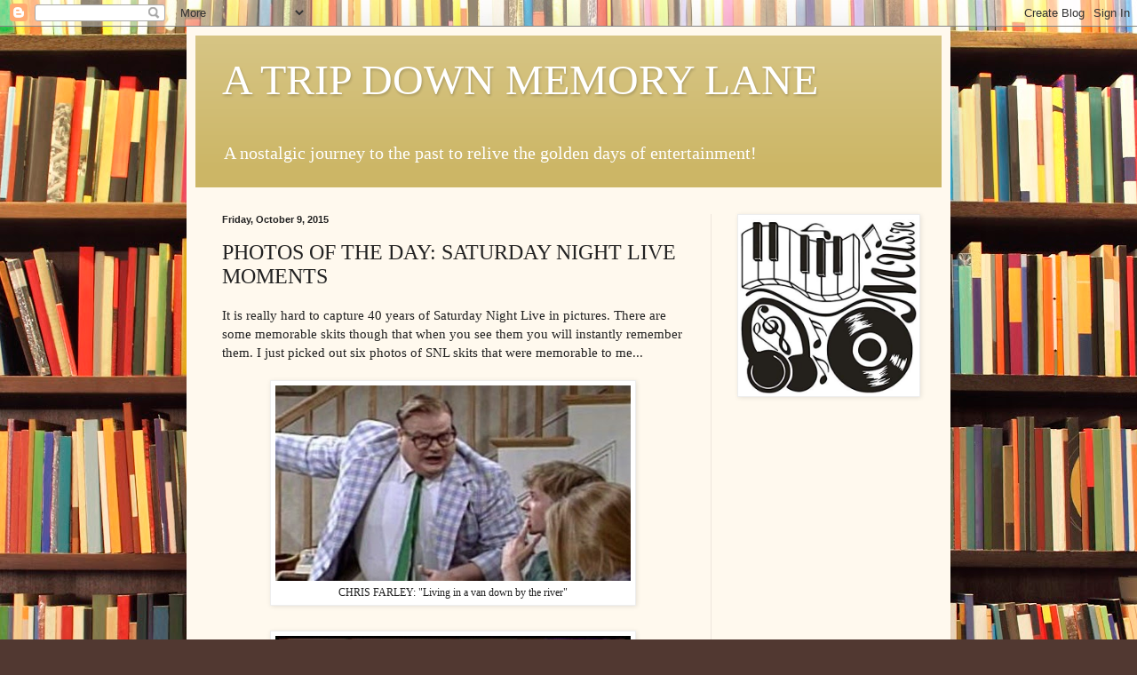

--- FILE ---
content_type: text/html; charset=UTF-8
request_url: https://greatentertainersarchives.blogspot.com/b/stats?style=BLACK_TRANSPARENT&timeRange=ALL_TIME&token=APq4FmDdHQRmIdVA6EYSCD_NF1CCGNhQJV_e4rnMwiVJGDVWBB0LvtzVT3gNbESMT61B4PaYM5lk_zRnMYwwnLitYQQ2mfM8Dg
body_size: -18
content:
{"total":11702227,"sparklineOptions":{"backgroundColor":{"fillOpacity":0.1,"fill":"#000000"},"series":[{"areaOpacity":0.3,"color":"#202020"}]},"sparklineData":[[0,9],[1,7],[2,5],[3,14],[4,11],[5,9],[6,30],[7,7],[8,5],[9,6],[10,9],[11,11],[12,13],[13,22],[14,15],[15,13],[16,8],[17,8],[18,11],[19,8],[20,14],[21,26],[22,26],[23,15],[24,100],[25,31],[26,12],[27,15],[28,6],[29,6]],"nextTickMs":12040}

--- FILE ---
content_type: text/html; charset=utf-8
request_url: https://www.google.com/recaptcha/api2/aframe
body_size: 267
content:
<!DOCTYPE HTML><html><head><meta http-equiv="content-type" content="text/html; charset=UTF-8"></head><body><script nonce="rVgM4aHE9HB-ZGxj_1Slcg">/** Anti-fraud and anti-abuse applications only. See google.com/recaptcha */ try{var clients={'sodar':'https://pagead2.googlesyndication.com/pagead/sodar?'};window.addEventListener("message",function(a){try{if(a.source===window.parent){var b=JSON.parse(a.data);var c=clients[b['id']];if(c){var d=document.createElement('img');d.src=c+b['params']+'&rc='+(localStorage.getItem("rc::a")?sessionStorage.getItem("rc::b"):"");window.document.body.appendChild(d);sessionStorage.setItem("rc::e",parseInt(sessionStorage.getItem("rc::e")||0)+1);localStorage.setItem("rc::h",'1769319300866');}}}catch(b){}});window.parent.postMessage("_grecaptcha_ready", "*");}catch(b){}</script></body></html>